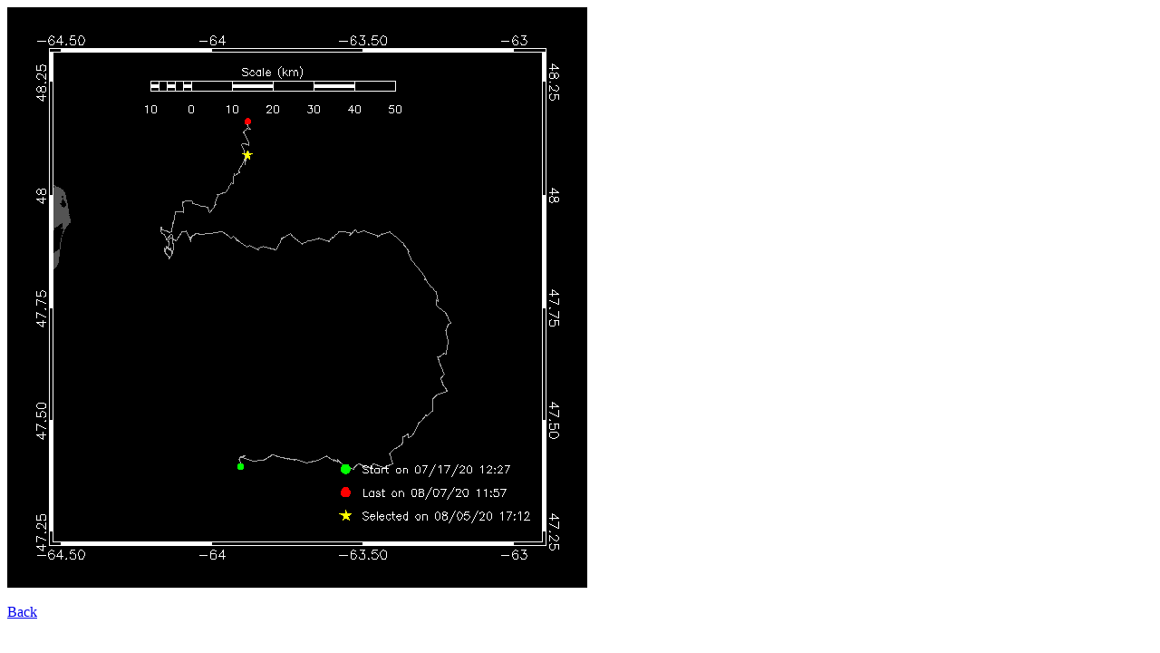

--- FILE ---
content_type: text/html
request_url: https://dcs.whoi.edu/dal0720/dal0720_cabot_html/maps/2020_08/dal0720_cabot_20200805201853.html
body_size: 158
content:
<title>Glider cabot</title>
<img src="dal0720_cabot_20200805201853.png">
<br><br>
<a href="../../dal0720_cabot_summary_20200805.html#20200805201853">Back</a>
